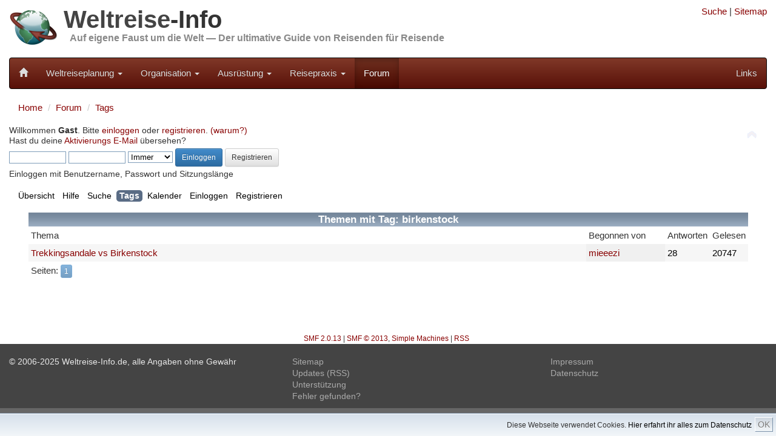

--- FILE ---
content_type: text/html; charset=UTF-8
request_url: https://weltreise-info.de/forum/index.php?action=tags;tagid=2165
body_size: 5555
content:
<!DOCTYPE html>
<html xmlns="http://www.w3.org/1999/xhtml" lang="de">
<head>


	<meta charset="UTF-8">
	<meta name="viewport" content="width=device-width, initial-scale=1.0">
	
	<link rel="stylesheet" href="../template/css/bootstrap100.css">
	<link rel="stylesheet" href="../template/css/general.css?1">
	<link rel="stylesheet" href="../template/css/bootstrap-theme.css">
	<link rel="stylesheet" href="../template/css/font-awesome/css/font-awesome.min.css">
	<link rel="stylesheet" href="../template/css/jquery.floating-social-share.css">
	
	<link rel="apple-touch-icon-precomposed" sizes="144x144" href="../template/favicons/Icon_144.png">
	<link rel="apple-touch-icon-precomposed" sizes="114x114" href="../template/favicons/Icon_114.png">
	<link rel="apple-touch-icon-precomposed" sizes="72x72" href="../template/favicons/Icon_72.png">
	<link rel="apple-touch-icon-precomposed" href="../template/favicons/Icon_57.png">	
	<link rel="shortcut icon" href="../template/favicons/favicon.ico" >
	
	<link rel="alternate" type="application/rss+xml" href="https://weltreise-info.de/rss.xml" title="Weltreise-Info Updates" />
	<link rel="alternate" type="application/rss+xml" href="https://weltreise-info.de/forum/index.php?PHPSESSID=0indcehjuipg7k3silemkp7pl7&amp;action=.xml;type=rss2;limit=30" title="Weltreise-Info Forum" />


	
	<!-- jQuery (necessary for Bootstrap's JavaScript plugins) -->
	<script src="../template/js/jquery.min.js"></script>
	<script src="../template/js/grids.js"></script>
	
	<link rel="stylesheet" type="text/css" href="https://weltreise-info.de/forum/Themes/Weltreise-Info/css/index.css?fin20" />
	<link rel="stylesheet" type="text/css" href="https://weltreise-info.de/forum/Themes/default/css/webkit.css" />
	<script src="https://weltreise-info.de/forum/Themes/default/scripts/script.js?fin20"></script>
	<script src="https://weltreise-info.de/forum/Themes/Weltreise-Info/scripts/theme.js?fin20"></script>
	<script><!-- // --><![CDATA[
		var smf_theme_url = "https://weltreise-info.de/forum/Themes/Weltreise-Info";
		var smf_default_theme_url = "https://weltreise-info.de/forum/Themes/default";
		var smf_images_url = "https://weltreise-info.de/forum/Themes/Weltreise-Info/images";
		var smf_scripturl = "https://weltreise-info.de/forum/index.php?PHPSESSID=0indcehjuipg7k3silemkp7pl7&amp;";
		var smf_iso_case_folding = false;
		var smf_charset = "UTF-8";
		var ajax_notification_text = "Lade...";
		var ajax_notification_cancel_text = "Abbrechen";
	// ]]></script>
	<meta name="description" content="Weltreise-Forum - Themen mit Tag: birkenstock" />
	<meta name="keywords" content="weltreise, weltreiseforum, reiseforum" />
	<title>Weltreise-Forum - Themen mit Tag: birkenstock</title>
	<meta name="robots" content="noindex" />
	<link rel="help" href="https://weltreise-info.de/forum/index.php?PHPSESSID=0indcehjuipg7k3silemkp7pl7&amp;action=help" />
	<link rel="search" href="https://weltreise-info.de/forum/index.php?PHPSESSID=0indcehjuipg7k3silemkp7pl7&amp;action=search" />
	<link rel="contents" href="https://weltreise-info.de/forum/index.php?PHPSESSID=0indcehjuipg7k3silemkp7pl7&amp;" />
	<link rel="alternate" type="application/rss+xml" title="Weltreise-Forum - RSS" href="https://weltreise-info.de/forum/index.php?PHPSESSID=0indcehjuipg7k3silemkp7pl7&amp;type=rss;action=.xml" />
</head>
<body><script>
        function FixCookieDate (date) {
          var base = new Date(0);
          var skew = base.getTime(); // dawn of (Unix) time - should be 0
          if (skew > 0)  // Except on the Mac - ahead of its time
            date.setTime (date.getTime() - skew);
        }
        
        var expdate = new Date ();
        FixCookieDate (expdate);
        expdate.setTime (expdate.getTime() + (7 * 24 * 60 * 60 * 1000)); // 1 week from now 
        
        document.cookie = "widc=1; expires=" + expdate.toGMTString() + "; path=/";
    </script>
        
<div class="container">
	<div class="row hidden-xs">
		<div class="col-sm-8 col-md-9">
			<div class="header">
	 			<a href="../"><img class="pull-left" src="../template/img/Header_03.jpg" alt="Weltreise-Info" style="height: 80px; width: auto;" /></a>
	 			<h1 class="website-title"><a href="../" class="website-title">Weltreise</a>-Info</h1>
	 			<h2 class="slogan"><a href="../" class="slogan">Auf eigene Faust um die Welt &mdash; Der ultimative Guide von Reisenden für Reisende</a></h2>
				<div class="clearfix"></div>
	 		</div>
		</div>
		<div class="col-sm-4 col-md-3 hidden-print">
			
<!--
			<form style="margin-top: 10px;" action="../site/suche.html" id="cse-search-box">
			    <input type="hidden" name="cx" value="partner-pub-9211828201502966:ejww93t8oix" />
			    <input type="hidden" name="cof" value="FORID:11" />
			    <input type="hidden" name="ie" value="UTF-8" />
			    
			    <div class="input-group input-group-sm">
				    <input type="text" class="form-control" name="q" />
				    <span class="input-group-btn">
					    <button type="submit" class="btn btn-default" name="sa"><span class="glyphicon glyphicon-search"></span></button>
				    </span>
			    </div>
			</form>
-->
			<div style="text-align: right; margin-top: 0.5em">
				<a rel="nofollow" href="../site/suche.html" title="Suche">Suche</a> |
				<a rel="nofollow" href="../site/sitemap.html" title="Alle Seiten">Sitemap</a>
			</div>
						
		</div>
	</div>
	
	<nav class="navbar navbar-inverse">
	<!-- Brand and toggle get grouped for better mobile display -->
		<div class="navbar-header">
			<button type="button" class="navbar-toggle" data-toggle="collapse" data-target="#wi-navbar-collapse">
				<span class="sr-only">Toggle navigation</span>
				<span class="icon-bar"></span>
				<span class="icon-bar"></span>
				<span class="icon-bar"></span>
			</button>
			<a class="navbar-brand" href="../" title="Weltreise"><span style="font-size:0.85em" class="glyphicon glyphicon-home hidden-xs"></span><span class="visible-xs">Weltreise-Info</span></a>
		</div>
		
		<div class="collapse navbar-collapse" id="wi-navbar-collapse">
			<ul class="nav navbar-nav">
																		
											<li class="dropdown" >
							<a rel="nofollow" href="#" class="dropdown-toggle" data-toggle="dropdown">Weltreiseplanung <b class="caret"></b></a>
							<ul class="dropdown-menu">
																	<li><a rel="nofollow" href="../vorstellung/index.html">Vom Traum zur Entscheidung</a></li>
																	<li><a rel="nofollow" href="../rahmenbedingungen/index.html">Rahmenbedingungen</a></li>
																	<li><a rel="nofollow" href="../route/index.html">Route</a></li>
																	<li><a rel="nofollow" href="../kapitel/transport.html">Transport+Tickets</a></li>
																	<li><a rel="nofollow" href="../budget/index.html">Budget</a></li>
																	<li><a rel="nofollow" href="../fehler/index.html">Populäre Fehler</a></li>
																	<li><a rel="nofollow" href="../kapitel/welt.html">Die Welt</a></li>
															</ul>
						</li>
																				
											<li class="dropdown" >
							<a rel="nofollow" href="#" class="dropdown-toggle" data-toggle="dropdown">Organisation <b class="caret"></b></a>
							<ul class="dropdown-menu">
																	<li><a rel="nofollow" href="../budget/finanzierung.html">Finanzierung</a></li>
																	<li><a rel="nofollow" href="../versicherungen/index.html">Reiseversicherungen</a></li>
																	<li><a rel="nofollow" href="../organisation/behoerden.html">Bürokratie</a></li>
																	<li><a rel="nofollow" href="../organisation/index.html">Persönliche Vorbereitungen</a></li>
																	<li><a rel="nofollow" href="../organisation/checkliste.html">Vorbereitungs-Checkliste</a></li>
															</ul>
						</li>
																				
											<li class="dropdown" >
							<a rel="nofollow" href="#" class="dropdown-toggle" data-toggle="dropdown">Ausrüstung <b class="caret"></b></a>
							<ul class="dropdown-menu">
																	<li><a rel="nofollow" href="../packen/index.html">Packtipps</a></li>
																	<li><a rel="nofollow" href="../huellen/index.html">Hüllen</a></li>
																	<li><a rel="nofollow" href="../hygiene/index.html">Hygiene + Gesundheit</a></li>
																	<li><a rel="nofollow" href="../schutz/index.html">Schutz</a></li>
																	<li><a rel="nofollow" href="../reisefuehrer/index.html">Reiseführer</a></li>
																	<li><a rel="nofollow" href="../unterhaltung/index.html">Unterhaltung</a></li>
																	<li><a rel="nofollow" href="../elektronik/index.html">Elektronik</a></li>
																	<li><a rel="nofollow" href="../equipment/index.html">Diverses Equipment</a></li>
																	<li><a rel="nofollow" href="../packen/packliste.html">Muster-Packliste</a></li>
															</ul>
						</li>
																				
											<li class="dropdown" >
							<a rel="nofollow" href="#" class="dropdown-toggle" data-toggle="dropdown">Reisepraxis <b class="caret"></b></a>
							<ul class="dropdown-menu">
																	<li><a rel="nofollow" href="../bewusstreisen/index.html">Bewusst Reisen</a></li>
																	<li><a rel="nofollow" href="../sicherheitstipps/index.html">Sicherheitstipps</a></li>
																	<li><a rel="nofollow" href="../finanzen-unterwegs/index.html">Geldangelegenheiten</a></li>
																	<li><a rel="nofollow" href="../aktivitaeten/index.html">Aktivitäten</a></li>
																	<li><a rel="nofollow" href="../reisealltag/index.html">Reisealltag</a></li>
																	<li><a rel="nofollow" href="../wiedersehen/index.html">Wiedersehen</a></li>
																	<li><a rel="nofollow" href="../wiedereinstieg/index.html">Wiedereinstieg</a></li>
															</ul>
						</li>
																																	
				<li class="active"><a rel="nofollow" href="../forum/index.php">Forum</a></li>
			
			</ul>
	
			<ul class="nav navbar-nav navbar-right">

				<li><a rel="nofollow" href="../kapitel/links.html">Links</a></li>
							
			</ul>
			
		</div>
		
	</nav>
	
</div>


<div class="container">
	<div class="row">
	
			
	



	<div class="col-xs-12">
		<ol class="breadcrumb">
			<li><a href="../">Home</a></li>
			<li><a href="./index.php">Forum</a></li>
		
	<li><a href="https://weltreise-info.de/forum/index.php?PHPSESSID=0indcehjuipg7k3silemkp7pl7&amp;action=tags">Tags</a></li>
		</ol>
		
	
	</div>
</div>
<div class="row">
	<div class="col-xs-12">
			<img id="upshrink" src="https://weltreise-info.de/forum/Themes/Weltreise-Info/images/upshrink.png" alt="*" title="Ein- oder Ausklappen der Kopfzeile" style="display: none;" />
	<div id="header"><div class="frame">
		<div id="upper_section" class="middletext">
			<div class="user">
				<script src="https://weltreise-info.de/forum/Themes/default/scripts/sha1.js"></script>
				<form id="guest_form" action="https://weltreise-info.de/forum/index.php?PHPSESSID=0indcehjuipg7k3silemkp7pl7&amp;action=login2" method="post" accept-charset="UTF-8"  onsubmit="hashLoginPassword(this, '0e0d0b773970dce81f4bbcf46edcd1c5');">
					<div class="info">Willkommen <strong>Gast</strong>. Bitte <a rel="nofollow" href="https://weltreise-info.de/forum/index.php?PHPSESSID=0indcehjuipg7k3silemkp7pl7&amp;action=login">einloggen</a> oder <a rel="nofollow" href="https://weltreise-info.de/forum/index.php?PHPSESSID=0indcehjuipg7k3silemkp7pl7&amp;action=register">registrieren</a>. <a rel="nofollow" href="https://weltreise-info.de/forum/index.php?PHPSESSID=0indcehjuipg7k3silemkp7pl7&amp;topic=13.0">(warum?)</a><br />Hast du deine <a rel="nofollow" href="https://weltreise-info.de/forum/index.php?PHPSESSID=0indcehjuipg7k3silemkp7pl7&amp;action=activate">Aktivierungs E-Mail</a> übersehen?</div>
					<input type="text" name="user" size="10" class="input_text" />
					<input type="password" name="passwrd" size="10" class="input_password" />
					<select name="cookielength">
						<option value="60">1 Stunde</option>
						<option value="1440">1 Tag</option>
						<option value="10080">1 Woche</option>
						<option value="43200">1 Monat</option>
						<option value="-1" selected="selected">Immer</option>
					</select>
					<input type="submit" value="Einloggen" class="btn btn-sm btn-primary" />
					<a rel="nofollow" class="btn btn-sm btn-default" href="https://weltreise-info.de/forum/index.php?PHPSESSID=0indcehjuipg7k3silemkp7pl7&amp;action=register">Registrieren</a><br />
					<div class="info">Einloggen mit Benutzername, Passwort und Sitzungslänge</div>
					<input type="hidden" name="hash_passwrd" value="" />
				</form>
			</div>
			<div style="display:none" class="news normaltext">
				<form id="search_form" action="https://weltreise-info.de/forum/index.php?PHPSESSID=0indcehjuipg7k3silemkp7pl7&amp;action=search2" method="post" accept-charset="UTF-8">
					<input type="text" name="search" value="" class="input_text" />&nbsp;
					<input type="submit" name="submit" value="Suche" class="button_submit" />
					<input type="hidden" name="advanced" value="0" /></form>
			</div>
		</div>
		<div class="clear"></div>
		<script>
			var oMainHeaderToggle = new smc_Toggle({
				bToggleEnabled: true,
				bCurrentlyCollapsed: false,
				aSwappableContainers: [
					'upper_section'
				],
				aSwapImages: [
					{
						sId: 'upshrink',
						srcExpanded: smf_images_url + '/upshrink.png',
						altExpanded: 'Ein- oder Ausklappen der Kopfzeile',
						srcCollapsed: smf_images_url + '/upshrink2.png',
						altCollapsed: 'Ein- oder Ausklappen der Kopfzeile'
					}
				],
				oThemeOptions: {
					bUseThemeSettings: false,
					sOptionName: 'collapse_header',
					sSessionVar: 'f3ea10452',
					sSessionId: '0e0d0b773970dce81f4bbcf46edcd1c5'
				},
				oCookieOptions: {
					bUseCookie: true,
					sCookieName: 'upshrink'
				}
			});
		</script>
		<div id="main_menu">
			<ul class="dropmenu" id="menu_nav">
				<li id="button_home">
					<a rel="nofollow" class="firstlevel" href="https://weltreise-info.de/forum/index.php?PHPSESSID=0indcehjuipg7k3silemkp7pl7&amp;">
						<span class="last firstlevel">Übersicht</span>
					</a>
				</li>
				<li id="button_help">
					<a rel="nofollow" class="firstlevel" href="https://weltreise-info.de/forum/index.php?PHPSESSID=0indcehjuipg7k3silemkp7pl7&amp;action=help">
						<span class="firstlevel">Hilfe</span>
					</a>
				</li>
				<li id="button_search">
					<a rel="nofollow" class="firstlevel" href="https://weltreise-info.de/forum/index.php?PHPSESSID=0indcehjuipg7k3silemkp7pl7&amp;action=search">
						<span class="firstlevel">Suche</span>
					</a>
				</li>
				<li id="button_tags">
					<a rel="nofollow" class="active firstlevel" href="https://weltreise-info.de/forum/index.php?PHPSESSID=0indcehjuipg7k3silemkp7pl7&amp;action=tags">
						<span class="firstlevel">Tags</span>
					</a>
				</li>
				<li id="button_calendar">
					<a rel="nofollow" class="firstlevel" href="https://weltreise-info.de/forum/index.php?PHPSESSID=0indcehjuipg7k3silemkp7pl7&amp;action=calendar">
						<span class="firstlevel">Kalender</span>
					</a>
				</li>
				<li id="button_login">
					<a rel="nofollow" class="firstlevel" href="https://weltreise-info.de/forum/index.php?PHPSESSID=0indcehjuipg7k3silemkp7pl7&amp;action=login">
						<span class="firstlevel">Einloggen</span>
					</a>
				</li>
				<li id="button_register">
					<a rel="nofollow" class="firstlevel" href="https://weltreise-info.de/forum/index.php?PHPSESSID=0indcehjuipg7k3silemkp7pl7&amp;action=register">
						<span class="last firstlevel">Registrieren</span>
					</a>
				</li>
			</ul>
		</div>
		<br class="clear" />
	</div></div>
	<div id="content_section"><div class="frame">
		<div id="main_content_section">
	<table border="0" cellpadding="0" cellspacing="0"  align="center" width="95%">
  <tr>
  	<td align="center" class="catbg">Themen mit Tag: birkenstock</td>
  	</tr>
  	<tr>
  	<td>
		<table border="0" width="100%" cellspacing="1" cellpadding="4" class="bordercolor">
					<tr>
						<td class="catbg3">Thema</td>
						<td class="catbg3" width="11%">Begonnen von</td>
						<td class="catbg3" width="4%" align="center">Antworten</td>
						<td class="catbg3" width="4%" align="center">Gelesen</td>
					</tr><tr><td class="windowbg2"><a href="https://weltreise-info.de/forum/index.php?PHPSESSID=0indcehjuipg7k3silemkp7pl7&amp;topic=6908.0">Trekkingsandale vs Birkenstock</a></td><td class="windowbg"><a href="https://weltreise-info.de/forum/index.php?PHPSESSID=0indcehjuipg7k3silemkp7pl7&amp;action=profile;u=3223">mieeezi</a></td><td class="windowbg2">28</td><td class="windowbg2">20747</td></tr>
	<tr>
	<td colspan="4">Seiten: <button type="button" class="btn btn-xs btn-primary" disabled="disabled">1</button> </td>
  	</tr>
  	</table></td></tr></table><br />
  	
		</div>
	</div></div>
	<div id="footer_section"><div class="frame">
		<ul class="reset">
			<li class="copyright">
			<span class="smalltext" style="display: inline; visibility: visible; font-family: Verdana, Arial, sans-serif;"><a href="https://weltreise-info.de/forum/index.php?PHPSESSID=0indcehjuipg7k3silemkp7pl7&amp;action=credits" title="Simple Machines Forum" target="_blank" class="new_win" rel="nofollow">SMF 2.0.13</a> |
<a href="http://www.simplemachines.org/about/smf/license.php" title="Lizenz" target="_blank" class="new_win" rel="nofollow">SMF &copy; 2013</a>, <a href="http://www.simplemachines.org" title="Simple Machines" target="_blank" class="new_win" rel="nofollow">Simple Machines</a>
			</span>| <a rel="nofollow" id="button_rss" href="https://weltreise-info.de/forum/index.php?PHPSESSID=0indcehjuipg7k3silemkp7pl7&amp;action=.xml;type=rss" class="new_win"><span>RSS</span></a></li>
		</ul>
	</div></div>
</div></div> <!--  close row -->



<div class="row footer">
	<div class="col-xs-15 col-sm-4">
	
		<div>
						
			<p>
				&copy; 2006-2025<span class="onlyprint"> Weltreise-Info.de</span>,
				alle Angaben ohne Gew&auml;hr
			</p>
		</div>

		<div class="visible-print">
			Die Verwendung dieses Ausdrucks ist ausschlie&szlig;lich f&uuml;r private Zwecke gestattet.
			Die Vervielf&auml;ltigung oder anderweitige Ver&ouml;ffentlichung, auch auszugsweise oder in bearbeiteter Form, bedarf der
			ausdr&uuml;cklichen schriftlichen Zustimmung. Zuwiderhandlungen stellen eine Verletzung des Urheberrechts dar.
		</div>
	
	</div>
	
	<div class="col-xs-15 col-sm-4 hidden-print">
		<ul>
			<li><a rel="nofollow" href="../site/sitemap.html" title="Alle Seiten">Sitemap</a></li>
			<li><a rel="nofollow" href="../site/updates.html" title="Neue oder ge&auml;nderte Seiten">Updates</a> <a href="../rss.xml">(RSS)</a></li>
			<li><a rel="nofollow" href="../site/unterstuetzen.html">Unterst&uuml;tzung</a></li>
			<li><a rel="nofollow" href="../site/fehler.html">Fehler gefunden?</a></li>
		</ul>
	</div>
	
	<div class="col-xs-15 col-sm-4 hidden-print">
		<ul>
			<li><a rel="nofollow" href="../site/impressum.html">Impressum</a></li>
			<li><a rel="nofollow" href="../site/datenschutz.html">Datenschutz</a></li>
		</ul>
	</div>

</div> <!-- row -->
	
</div> <!-- container -->



<!-- Include all compiled plugins (below), or include individual files as needed -->
<script src="../template/js/bootstrap.min.js"></script>

<script>
	function addBookmark(title,url) {
		if (window.sidebar) {
			window.sidebar.addPanel(title, url,'');
			return false;
		} else if( document.all ) {
			window.external.AddFavorite( url, title);
			return false;
		} else if( window.opera && window.print ) {
			return true;
		}
	}
</script>

<!-- Matomo -->
<script>
  var _paq = window._paq = window._paq || [];
  /* tracker methods like "setCustomDimension" should be called before "trackPageView" */
  _paq.push(['trackPageView']);
  _paq.push(['enableLinkTracking']);
  (function() {
    var u="//piwik.frank-hoefer.com/";
    _paq.push(['setTrackerUrl', u+'matomo.php']);
    _paq.push(['setSiteId', '1']);
    var d=document, g=d.createElement('script'), s=d.getElementsByTagName('script')[0];
    g.async=true; g.src=u+'matomo.js'; s.parentNode.insertBefore(g,s);
  })();
</script>
<!-- End Matomo Code -->

<!-- Cookie Richtlinie -->
<div id="cookiedingsbums"><div>
  <span>Diese Webseite verwendet Cookies. </span> 
  <a href="../site/datenschutz.html">Hier erfahrt ihr alles zum Datenschutz</a></div>
  <span id="cookiedingsbumsCloser" onclick="setCookiedingsbums();jQuery('#cookiedingsbums').slideUp()">OK</span>
</div>

<script>
  function setCookiedingsbums() {
    var d = new Date();
    d.setTime(d.getTime() + (3650*24*60*60*1000));
    var expires = "expires="+ d.toUTCString();
    document.cookie = "hidecookiedingsbums=1;" + expires + ";path=/";
  }	


  if(document.cookie.indexOf('hidecookiedingsbums=1') != -1){
    jQuery('#cookiedingsbums').hide();
  }
  else{
    jQuery('#cookiedingsbums').prependTo('body');
    jQuery('#cookiedingsbumsCloser').show();
  }
</script>

</body></html>

--- FILE ---
content_type: text/css
request_url: https://weltreise-info.de/template/css/general.css?1
body_size: 2212
content:
body {
	font-size: 15px;
}
.container {
	background-color: transparent; !important
}
@media(max-width: 767px) {
	body {
		font-size: 16px;
	}
}
@media (min-width: 1200px) {
	body {
		background-color: #666666;
	}
	.container {
		max-width: 1320px;
	}
}
@media print {
	body {
		font-size: 13px;
	}
}

/*-------- bootstrap modifications -----------------------------------*/

a {
	color: #800;
}
a:hover {
	color: #800;
}
a:active {
	color: #c00;
}

a.headline-link {
	color: #246;
}
a.headline-link:hover {
	color: #800;
}
a.headline-link:active {
	color: #c00;
}

div.navbar-collapse {
	max-height: none;
}
.navbar-inverse {
	background-color: #682018;	
}
.navbar-inverse .navbar-brand {
  color: #dddddd;
}
.navbar-inverse .navbar-text {
  color: #dddddd;
}
.navbar-inverse .navbar-nav > li > a {
  color: #dddddd;
}

@media (max-width: 767px) {

	.navbar {
		margin-left: -15px;
		margin-right: -15px;
	}
	ul.navbar-nav {
		font-size: 1.2em;
	}

	li.dropdown ul {
		font-size: 1em;
	}
}

.container {
	background-color: #ffffff;
}

.breadcrumb {
	background-color: transparent;
	padding-top: 0;
	padding-bottom: 0;
	margin-bottom: 10px;
}

.carousel-control {
  opacity: 0.3;
  filter: alpha(opacity=30);
}
.carousel-control.left {
  background-image: -webkit-linear-gradient(left, color-stop(rgba(0, 0, 0, 0.125) 0%), color-stop(rgba(0, 0, 0, 0.0001) 100%));
  background-image: linear-gradient(to right, rgba(0, 0, 0, 0.125) 0%, rgba(0, 0, 0, 0.0001) 100%);
  background-repeat: repeat-x;
  filter: progid:DXImageTransform.Microsoft.gradient(startColorstr='#20000000', endColorstr='#00000000', GradientType=1);
}
.carousel-control.right {
  left: auto;
  right: 0;
  background-image: -webkit-linear-gradient(left, color-stop(rgba(0, 0, 0, 0.0001) 0%), color-stop(rgba(0, 0, 0, 0.125) 100%));
  background-image: linear-gradient(to right, rgba(0, 0, 0, 0.0001) 0%, rgba(0, 0, 0, 0.125) 100%);
  background-repeat: repeat-x;
  filter: progid:DXImageTransform.Microsoft.gradient(startColorstr='#00000000', endColorstr='#20000000', GradientType=1);
}
.carousel-control:hover,
.carousel-control:focus {
  opacity: 0.9;
  filter: alpha(opacity=90);
}


/*--------- general styles ---------------------------------------------*/

.bottom10 {
	margin-bottom: 10px;
}
.bottom20 {
	margin-bottom: 20px;
}

a.extern {
	padding-left: 10px;
	background-image: url(../img/link_ext.gif);
	background-repeat: no-repeat;
}


a.adlink {
	display: block;
}
a.adlink:hover {
	text-decoration: none;
}
a.adlink:active {
	text-decoration: none;
}

tr {
	vertical-align: top;
}

/*-------- navigation -------------------------------------*/
.sidenav {
	margin-bottom: 30px;
	padding-top:    10px;
	padding-bottom: 10px;
	text-shadow: 1px 1px 0 #f0f0f0;
	background-color: #f0e8d8;
	border-radius: 5px;
}
.subnav {
	font-size: 0.9em;
}

.sidenav > li > a {
  color: #444422;
  padding: 5px 20px;
}
.sidenav > li > a:hover {
	color: #000000;
}
.sidenav .nav > li > a {
  padding-top:    3px;
  padding-bottom: 3px;
  padding-left: 50px;
  color: #444422;
  font-size: 90%;
}
.sidenav .nav > li > a:hover {
	color: #000000;
}
.sidenav .subnav > li >a {
  color: #555544;
  padding-left: 80px;
}
.sidenav > .active > a,
.sidenav > .active:hover > a,
.sidenav > .active:focus > a,
.sidenav .nav > .active > a,
.sidenav .nav > .active:hover > a,
.sidenav .nav > .active:focus > a {
  font-weight: bold;
  color: #202020;
}

/* Nav: second level (shown on .active) */
.sidenav .nav {
  margin-bottom: 8px;
}

.badge, .label {
	text-shadow: 0px 0px 0;
}
/*-------- main page areas -----------------------------------*/

.header {
	padding: 5px 0 10px 0;
}
h1.website-title {
	font-size: 40px;
	font-weight: bold;
	margin: 0;
	padding: 5px 0 0 90px;
}
a.website-title, a.website-title:hover, a.website-title:active {
	color: #444444;
	text-decoration: none;
}
h2.slogan {
	color: #888888;
	font-size: 16px;
	font-weight: bold;
	margin: 0;
	padding: 0 0 0 100px;
}
a.slogan, a.slogan:hover, a.slogan:active {
	color: #888888;
	text-decoration: none;
}

.footer {
	color: #e8e8e8;
	background-color: #444444;
	padding-top: 20px;
	font-size: 90%;
}
.footer a {
	color: #aaaaaa;
}
.footer a:hover {
	color: #ffffff;
}

.footer ul {
	list-style-type: none;
}
.teaser {
	position: relative;
	padding-bottom: 25px;
}
.align-bottom {
	position: absolute;
	bottom: 10px;
}

/*-------- text inserts -----------------------------------*/

div.rightinsert {
	float: right;
	margin:0px 0px 5px 5px;
	padding: 5px;
	width:240px;
	border: 1px solid silver;
}
div.leftinsert {
	float: left;
	margin:0px 5px 5px 0px;
	padding: 5px;
	width:240px;
	background-color: red;
}
div.back {
	float: left;
}
div.next {
	float: right;
}
@media (max-width: 799px) {
	div.rightinsert {
		width: 100%;
	}
}

div.img_right {
	float: right;
	padding: 0px 0px 5px 5px;
}

/*--- special text blocks ---------------------------------------------------------------*/

p.quote {
  border: 1px solid #900;
  background: #fff;
  padding: 10px;
  font-style: italic;
  margin: 20px 0px 20px 0px;
}

p.summary {
  font-weight: bold;
}

table.inline {
	width: 100%;
	table-layout: fixed;
}
table.inline tr.header {
	font-weight: bold;
	background-color: #e0e0e0;
}
table.inline td {
	border: 1px solid silver;
}

table.overview {
	width: 100%;
	table-layout: fixed;
	border: 1px solid silver;
}
table.overview td {
	vertical-align: top;
	padding: 5px;
}
table.overview td.tableleft {
	width: 6em;
}
table.overview ul {
	margin: 0px;
}

div.do {
}

div.dont {
}

div.do h3 {
	padding-left: 45px;
	background-image: url(../img/do.gif);
	background-repeat: no-repeat;
	font-style: normal;
	font-size: 110%;
	font-weight: bold;
	text-decoration: none;
	color: #000;
}

div.dont h3 {
	padding-left: 70px;
	background-image: url(../img/dont.gif);
	background-repeat: no-repeat;
	font-style: normal;
	font-size: 110%;
	font-weight: bold;
	text-decoration: none;
	color: #000;
}

div.pro {
	padding: 1px 0px 5px 20px;
	background-image: url(../img/plus.png);
	background-repeat: no-repeat;
}
div.contra {
	padding: 1px 0px 5px 20px;
	background-image: url(../img/minus.png);
	background-repeat: no-repeat;
}
div.info {
	padding: 1px 0px 5px 20px;
	background-image: url(../img/information.png);
	background-repeat: no-repeat;
}



/*--- Verweise ---------------------------------------------------------------*/

div.verweise {
	padding: 5px;
}

div.verweise p {
	padding-left: 12px;
	margin-top: 0px;
	margin-bottom: 5px;
	background-image: url(../img/bullet.gif);
	background-repeat: no-repeat;
}

/*-------- chapter TOC -----------------------------------*/

div.toc {
	margin-bottom: 20px;
	padding: 1px 10px;
	border: 1px solid silver;
}
div.toc h2 {
	font-size: 1.2em;
}

/*--- Banners --------------------------------------------------------------*/

div.bannerbox {
	margin-bottom: 20px;
	text-align: center;
	font-size: 85%;
}

/*--- Direct Sponsor Links ---------------------------------------------------------------*/

div.sponsors {
	background-color: #f8f8f8;
	border-top: 1px solid #bbb;
	border-bottom: 1px solid #e8e8e8;
	margin-top: 5px;
	margin-bottom: 8px;
	padding: 2px;
	font-size: 90%;
}

div.sponsors p {
	padding-left: 10px;
	margin-top: 5px;
	margin-bottom: 2px;
	background-image: url(img/link_ext.gif);
	background-repeat: no-repeat;
}

div.sponsors_intro {
	width: 100%;
	font-size: 9px;
	color: #808080;
}

div.sponsors_extro {
	margin-top: 5px;
	width: 100%;
	text-align: right;
	font-size: 9px;
	color: #a0a0a0;
}
div.sponsors_extro a {
	color: #a0a0a0;
}
div.sponsors_extro a:hover {
	color: #888;
}

div.sponsor {
}

/*--- Related Pages Links ---------------------------------------------------------------*/

div.related {
	margin-bottom: 20px;
	background-color: #fff0f0;
	border: 1px solid #fcc;
	padding: 10px;
}

div.related p {
	margin-top: 2px;
	margin-bottom: 3px;
}

div.related p.header {
	font-weight: bold;
	margin-top: 0px;
	margin-bottom: 4px;
}

div.related a {
	padding-left: 15px;
	background-image: url(../img/link_cat.gif);
	background-repeat: no-repeat;
}


/*--- Cookie Richtlinie ------------------------------------------------------------------*/

#cookiedingsbums a {color:#000; text-decoration:none;}

#cookiedingsbums a:hover {text-decoration:underline;}

#cookiedingsbums div {padding:10px; padding-right:40px;}

#cookiedingsbums { 
   outline: 1px solid #7b92a9; 
   text-align:right; 
   border-top:1px solid #fff;
   background: #d6e0eb; 
   background: -moz-linear-gradient(top, #d6e0eb 0%, #f2f6f9 100%); 
   background: -webkit-gradient(linear, left top, left bottom, color-stop(0%,#d6e0eb), color-stop(100%,#f2f6f9)); 
   background: -webkit-linear-gradient(top, #d6e0eb 0%,#f2f6f9 100%); 
   background: -o-linear-gradient(top, #d6e0eb 0%,#f2f6f9 100%);
   background: -ms-linear-gradient(top, #d6e0eb 0%,#f2f6f9 100%); 
   background: linear-gradient(to bottom, #d6e0eb 0%,#f2f6f9 100%); 
   filter: progid:DXImageTransform.Microsoft.gradient(   startColorstr='#d6e0eb', endColorstr='#f2f6f9',GradientType=0 ); 
   position:fixed;
   bottom:0px; 
   z-index:10000; 
   width:100%; 
   font-size:12px; 
   line-height:16px;}

#cookiedingsbumsCloser {
   color: #777;
   font: 14px/100% arial, sans-serif;
   position: absolute;
   right: 5px;
   text-decoration: none;
   text-shadow: 0 1px 0 #fff;
   top: 5px;
   cursor:pointer;
   border-top:1px solid white; 
   border-left:1px solid white; 
   border-bottom:1px solid #7b92a9; 
   border-right:1px solid #7b92a9; 
   padding:4px;
   background: #ced6df; /* Old browsers */
   background: -moz-linear-gradient(top, #ced6df0%, #f2f6f9 100%); 
   background: -webkit-gradient(linear, left top, left bottom, color-stop(0%,#ced6df), color-stop(100%,#f2f6f9)); 
   background: -webkit-linear-gradient(top, #ced6df0%,#f2f6f9 100%); 
   background: -o-linear-gradient(top, #ced6df0%,#f2f6f9 100%); 
   background: -ms-linear-gradient(top, #ced6df0%,#f2f6f9 100%); 
   background: linear-gradient(to bottom, #ced6df0%,#f2f6f9 100%); 
   filter: progid:DXImageTransform.Microsoft.gradient(    startColorstr='#ced6df', endColorstr='#f2f6f9',GradientType=0 ); 
 }

#cookiedingsbumsCloser:hover {border-bottom:1px solid white; border-right:1px solid white; border-top:1px solid #7b92a9; border-left:1px solid #7b92a9;}

